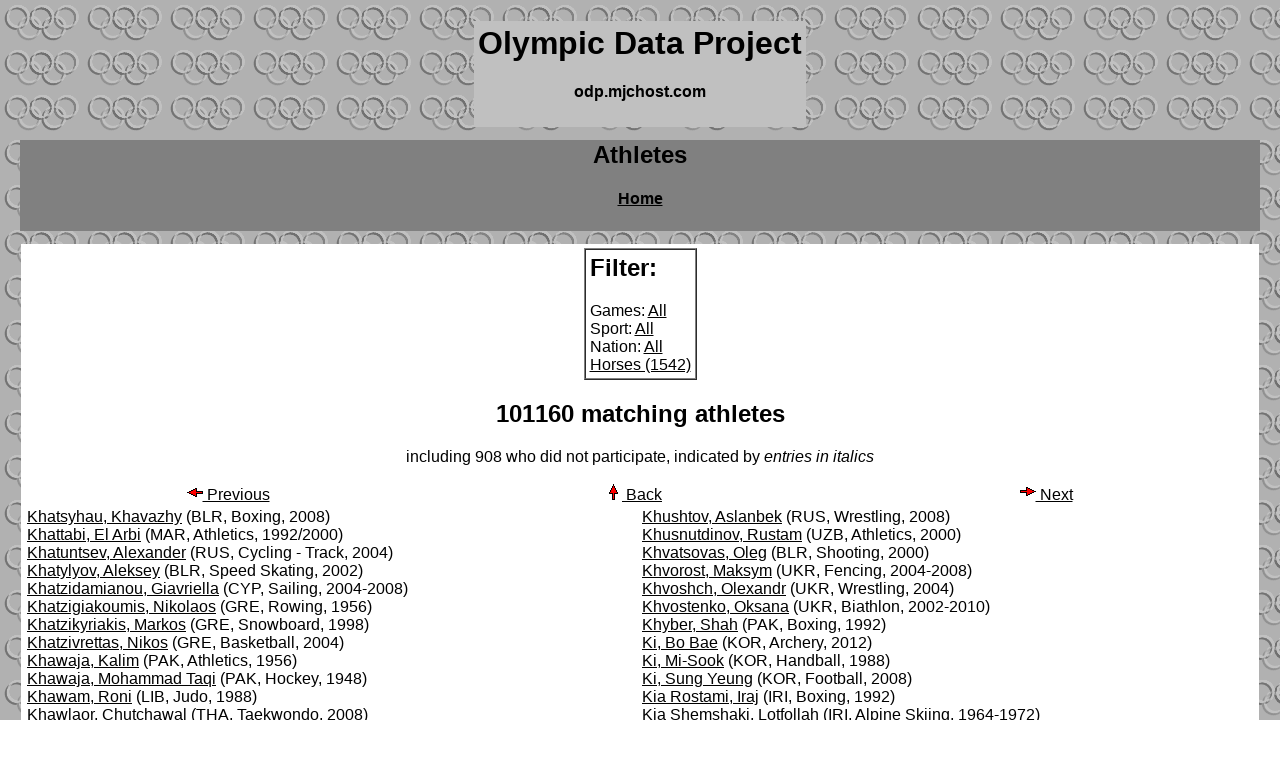

--- FILE ---
content_type: text/html
request_url: https://odp.mjchost.com/en/indexes/index-140.htm
body_size: 7272
content:
<html>
<head>
<meta http-equiv="Content-Type" content="text/html; charset=windows-1252">
<meta http-equiv="Content-Language" content="en-gb">
<meta name="GENERATOR" content="Olympic Data Project">
<title>Athletes - Olympic Data Project</title>
</head>
<body background="../../images/rings.gif" text="#000000" link="#000000" vlink="#000000" alink="#000000">
<table border="0" width="100%" cellspacing="12">
<tr>
<td width="100%">
<div align="center">
<center>
<table border="0" cellspacing="0" cellpadding="4">
<tr>
<td bgcolor="#C0C0C0">
<h1 align="center"><font face="Arial">Olympic Data Project</font></h1>
<h4 align="center"><font face="Arial">odp.mjchost.com</font></h4>
</td>
</tr>
</table>
</center>
</div>
</td>
</tr>
<tr>
<td width="100%" bgcolor="#808080">
<h2 align="center"><font face="Arial">Athletes</font></h2>
<h4 align="center"><font face="Arial"><a href="../index.htm">Home</a></font></h4>
</td>
</tr>
<tr>
<td width="100%">
<div align="center">
<center>
<table border="0" cellspacing="0" cellpadding="4" bgcolor="#FFFFFF" width="100%">
<tr>
<td width="100%">
<div align="center">
<table border="1" cellspacing="0" cellpadding="4">
<tr>
<td>
<h2><font face="Arial">Filter:</font></h2>
<p><font face="Arial">Games: <a href="../index2/games.htm">All</a><br>
Sport: <a href="../index2/sports.htm">All</a><br>
Nation: <a href="../index2/nations.htm">All</a><br>
<a href="f-ha.htm">Horses (1542)</a><br>
</p>
</td>
</tr>
</table>
</div>
<h2 align="center"><font face="Arial">101160 matching athletes</font></h2>
<p align="center"><font face="Arial">including 908 who did not participate, indicated by <i>entries in italics</i></font></p>
<div align="center">
<table border="0" cellpadding="2" cellspacing="0" width="100%">
<tr>
<td width="33%">
<p align="center"><a href="index-139.htm"><img border="0" src="../../images/arrow-l.gif" width="16" height="16"><font face="Arial"> Previous</font></a></td>
<td width="33%">
<p align="center"><a href="index.htm"><img border="0" src="../../images/arrow-u.gif" width="16" height="16"><font face="Arial"> Back</font></a></td>
<td width="34%">
<p align="center"><a href="index-141.htm"><img border="0" src="../../images/arrow-r.gif" width="16" height="16"><font face="Arial"> Next</font></a></td>
</tr>
</table>
</div>
<div align="center">
<table border="0" cellspacing="0" cellpadding="2" width="100%">
<tr>
<td width="50%" valign="top"><font face="Arial">
<a href="../athletes/k/khatsykhavm001.htm">Khatsyhau, Khavazhy</a> (BLR, Boxing, 2008)<br>
<a href="../athletes/k/khattaelarm001.htm">Khattabi, El Arbi</a> (MAR, Athletics, 1992/2000)<br>
<a href="../athletes/k/khatunalexm001.htm">Khatuntsev, Alexander</a> (RUS, Cycling - Track, 2004)<br>
<a href="../athletes/k/khatylalekm001.htm">Khatylyov, Aleksey</a> (BLR, Speed Skating, 2002)<br>
<a href="../athletes/k/khatzigiavw001.htm">Khatzidamianou, Giavriella</a> (CYP, Sailing, 2004-2008)<br>
<a href="../athletes/k/khatzinikom002.htm">Khatzigiakoumis, Nikolaos</a> (GRE, Rowing, 1956)<br>
<a href="../athletes/k/khatzimarkm001.htm">Khatzikyriakis, Markos</a> (GRE, Snowboard, 1998)<br>
<a href="../athletes/k/khatzinikom001.htm">Khatzivrettas, Nikos</a> (GRE, Basketball, 2004)<br>
<a href="../athletes/k/khawajkalim001.htm">Khawaja, Kalim</a> (PAK, Athletics, 1956)<br>
<a href="../athletes/k/khawajmoham001.htm">Khawaja, Mohammad Taqi</a> (PAK, Hockey, 1948)<br>
<a href="../athletes/k/khawamronim001.htm">Khawam, Roni</a> (LIB, Judo, 1988)<br>
<a href="../athletes/k/khawlachutm001.htm">Khawlaor, Chutchawal</a> (THA, Taekwondo, 2008)<br>
<a href="../athletes/k/khawpesupaw001.htm">Khawpeag, Supavadee</a> (THA, Athletics, 2000)<br>
<a href="../athletes/k/khayatjeanm001.htm">Khayat, Jean</a> (TUN, Fencing, 1960)<br>
<i><a href="../athletes/k/khayatfadhm001.htm">Khayati, Fadhel</a> (TUN, Athletics, 1992)</i><br>
<a href="../athletes/k/khayndserhm001.htm">Khayndrava, Serhiy</a> (EUN/UKR, Sailing, 1992-1996)<br>
<a href="../athletes/k/khazapspirm001.htm">Khazapis, Spiridon</a> (GRE, Swimming, 1896)<br>
<a href="../athletes/k/khazovirinw001.htm">Khazova, Irina</a> (RUS, Cross Country Skiing, 2010)<br>
<a href="../athletes/k/khdarrachm001.htm">Khdar, Rachid</a> (MAR, Wrestling, 1992)<br>
<a href="../athletes/k/khederferrm001.htm">Kheder, Ferrid</a> (FRA, Judo, 2000)<br>
<a href="../athletes/k/khedheriadm001.htm">Khedher, Riadh</a> (IRQ, Weightlifting, 1992)<br>
<a href="../athletes/k/khedrrachm001.htm">Khedr, Rachad</a> (EGY, Athletics, 1948)<br>
<a href="../athletes/k/khekpavem001.htm">Khek, Pavel</a> (TCH, Weightlifting, 1980)<br>
<a href="../athletes/k/khelfaanisw001.htm">Khelfaoui, Anissa</a> (ALG, Fencing, 2008)<br>
<a href="../athletes/k/khelifmedhm001.htm">Khelifi, Medhi-Selim</a> (ALG, Cross Country Skiing, 2010)<br>
<a href="../athletes/k/khelifsamim001.htm">Khelifi, Sami</a> (TUN, Boxing, 2000)<br>
<a href="../athletes/k/khelliallam001.htm">Khellil, Allaoua</a> (ALG, Athletics, 1988)<br>
<a href="../athletes/k/khemanpannm001.htm">Khemanith, Pann</a> (LAO, Athletics, 1980)<br>
<a href="../athletes/k/khengmeasw001.htm">Kheng, Meas</a> (CAM, Athletics, 1972)<br>
<a href="../athletes/k/kherginestm001.htm">Khergiani, Nestor</a> (GEO, Judo, 2000-2008)<br>
<i><a href="../athletes/k/kherifabdam001.htm">Kherif, Abdallah</a> (ALG, Volleyball, 1992)</i><br>
<a href="../athletes/k/khersovadim001.htm">Khersontsev, Vadim</a> (RUS, Athletics, 1996)<br>
<a href="../athletes/k/khiamieduam001.htm">Khiamialiainen, Eduard</a> (EUN, Athletics, 1992)<br>
<a href="../athletes/k/khidirbekzm001.htm">Khidirov, Bekzod</a> (UZB, Boxing, 2004)<br>
<a href="../athletes/k/khilkoekatw001.htm">Khilko, Ekaterina</a> (UZB, Trampoline, 2000-2012)<br>
<a href="../athletes/k/khilkovolhw001.htm">Khilko, Volha</a> (BLR, Wrestling, 2004-2008)<br>
<a href="../athletes/k/khimicolekm001.htm">Khimich, Oleksandr</a> (UKR, Rowing, 1996)<br>
<a href="../athletes/k/khinmoenw001.htm">Khin, Moe Nwe</a> (MYA, Weightlifting, 2000)<br>
<a href="../athletes/k/khinsoem001.htm">Khin, Soe</a> (MYA, Athletics, 1980)<br>
<a href="../athletes/k/khinchruslm001.htm">Khinchagov, Ruslan</a> (UZB, Wrestling, 1996)<br>
<a href="../athletes/k/khinkhw001.htm">Khinkhinhtwe</a> (MYA, Athletics, 1988)<br>
<a href="../athletes/k/khiotikhrim001.htm">Khiotis, Khristos</a> (GRE, Athletics, 1960)<br>
<a href="../athletes/k/khishierdew001.htm">Khishigbatyn, Erdenet-Od</a> (MGL, Judo, 1992/2000-2008)<br>
<a href="../athletes/k/khitroirinw001.htm">Khitrova, Irina</a> (BUL, Artistic Gymnastics, 1972)<br>
<a href="../athletes/k/khizhnolekm001.htm">Khizhniak, Oleksiy</a> (UKR, Weightlifting, 1996)<br>
<a href="../athletes/k/khlebadimim001.htm">Khlebarov, Dimitar</a> (BUL, Athletics, 1960-1964)<br>
<a href="../athletes/k/khlebnsergm001.htm">Khlebnikov, Sergey</a> (URS, Speed Skating, 1980-1984)<br>
<a href="../athletes/k/khlistannaw001.htm">Khlistunova, Anna</a> (UKR, Swimming, 2008)<br>
<a href="../athletes/k/khlopoalekm001.htm">Khlopotnov, Aleksey</a> (URS, Athletics, 1968)<br>
<a href="../athletes/k/khloptyelew001.htm">Khloptseva, Yelena</a> (URS/EUN, Rowing, 1980/1992)<br>
<a href="../athletes/k/khludvladm001.htm">Khlud, Vladimir</a> (BLR, Weightlifting, 1996)<br>
<a href="../athletes/k/khlusoolenw001.htm">Khlusovych, Olena</a> (UKR, Athletics, 1996-2000)<br>
<a href="../athletes/k/khlystnikom001.htm">Khlystov, Nikolay</a> (URS, Ice Hockey, 1956)<br>
<a href="../athletes/k/khlyusirinw001.htm">Khlyustova, Irina</a> (BLR, Athletics, 2000-2008)<br>
<a href="../athletes/k/khlyzotatyw001.htm">Khlyzova, Tatyana</a> (KAZ, Ice Hockey, 2002)<br>
<a href="../athletes/k/khmeleirinw001.htm">Khmelevskaia, Irina</a> (URS, Canoe / Kayak - Flatwater, 1988)<br>
<a href="../athletes/k/khmelevasim001.htm">Khmelevski, Vasili</a> (URS, Athletics, 1972)<br>
<a href="../athletes/k/khmelnlariw001.htm">Khmelnitskaya, Larisa</a> (BLR, Athletics, 2000)<br>
<a href="../athletes/k/khmelnmikhm001.htm">Khmelnitsky, Mikhail</a> (BLR, Athletics, 1996-2000)<br>
<a href="../athletes/k/khmylolegm001.htm">Khmyl, Oleg</a> (BLR, Ice Hockey, 1998-2002)<br>
<a href="../athletes/k/khmylyyurym001.htm">Khmylyov, Yury</a> (EUN, Ice Hockey, 1992)<br>
<a href="../athletes/k/khnykipavlm001.htm">Khnykin, Pavlo</a> (UKR, Swimming, 1996-2004)<br>
<a href="../athletes/k/khnykipavem001.htm">Khnykine, Pavel</a> (EUN, Swimming, 1992)<br>
<a href="../athletes/k/khodaemajim001.htm">Khodaei, Majid</a> (IRI, Wrestling, 2004)<br>
<a href="../athletes/k/khodatyekaw001.htm">Khodatovich, Yekaterina</a> (BLR/EUN, Rowing, 1992-2012)<br>
<a href="../athletes/k/khodkoolegm001.htm">Khodkov, Oleg</a> (RUS, Handball, 2000)<br>
<a href="../athletes/k/khogaimoham001.htm">Khogaini, Mohammad</a> (AFG, Hockey, 1948)<br>
<a href="../athletes/k/khojatvitam001.htm">Khojatelev, Vitaly</a> (UZB, Athletics, 1996-2000)<br>
<a href="../athletes/k/khokhligorm001.htm">Khokhlov, Igor</a> (URS, Rowing, 1960)<br>
<a href="../athletes/k/khokhlleonm001.htm">Khokhlov, Leonid</a> (RUS, Swimming, 2000)<br>
<a href="../athletes/k/khokhlsvetw001.htm">Khokhlova, Svetlana</a> (BLR, Swimming, 2004-2008)<br>
<a href="../athletes/k/khokhlvalew001.htm">Khokhlova, Valentina</a> (URS/BLR, Rowing, 1988/2000)<br>
<a href="../athletes/k/khokhlyanaw001.htm">Khokhlova, Yana</a> (RUS, Figure Skating, 2006-2010)<br>
<a href="../athletes/k/khokhrigorm001.htm">Khokhryakov, Igor</a> (BLR, Biathlon, 1994)<br>
<a href="../athletes/k/kholafmoham001.htm">Kholafy, Mohamed</a> (EGY, Cycling - Road, 2000)<br>
<a href="../athletes/k/kholevthemm001.htm">Kholevas, Themistoklis</a> (GRE, Basketball, 1952)<br>
<a href="../athletes/k/kholyaantom001.htm">Kholyaznykov, Anton</a> (UKR, Rowing, 2012)<br>
<a href="../athletes/k/khomaszuram001.htm">Khomasuridze, Zurab</a> (GEO, Swimming, 2004)<br>
<a href="../athletes/k/khomicalyow001.htm">Khomich, Alyona</a> (RUS, Ice Hockey, 2002-2010)<br>
<a href="../athletes/k/khomroolenw001.htm">Khomrova, Olena</a> (UKR, Fencing, 2008)<br>
<a href="../athletes/k/khomutandrm001.htm">Khomutov, Andrey</a> (URS/EUN, Ice Hockey, 1984-1992)<br>
<a href="../athletes/k/khoocailw001.htm">Khoo, Cai Lin</a> (MAS, Swimming, 2008)<br>
<a href="../athletes/k/khoperrusuw001.htm">Khoperia, Rusudan</a> (GEO, Trampoline, 2000-2004)<br>
<a href="../athletes/k/khoperolegm001.htm">Khopersky, Oleg</a> (URS/EUN/RUS, Sailing, 1988-2000)<br>
<a href="../athletes/k/khorafevstm001.htm">Khorafas, Evstathios</a> (GRE, Swimming, 1896)<br>
<a href="../athletes/k/khorchmoham001.htm">Khorched, Mohamed</a> (EGY, Shooting, 2000)<br>
<a href="../athletes/k/khoretsergm001.htm">Khoretskiy, Sergey</a> (BLR, Sailing, 1996)<br>
<a href="../athletes/k/khorevnataw001.htm">Khoreva, Nataliya</a> (RUS, Luge, 2010)<br>
<a href="../athletes/k/khorkisvetw001.htm">Khorkina, Svetlana</a> (RUS, Artistic Gymnastics, 1996-2004)<br>
<a href="../athletes/k/khorlobiiam001.htm">Khorloogyn, Biianmunkh</a> (MGL, Wrestling, 1968)<br>
<a href="../athletes/k/khoroksergm001.htm">Khorokhordin, Sergey</a> (RUS, Artistic Gymnastics, 2008)<br>
<a href="../athletes/k/khoronnataw001.htm">Khoronenko, Nataliya</a> (BLR, Athletics, 2004-2008)<br>
<a href="../athletes/k/khorosalekm001.htm">Khoroshilov, Aleksandr</a> (RUS, Alpine Skiing, 2006-2010)<br>
<a href="../athletes/k/khorshmoham001.htm">Khorshed, Mohamed</a> (EGY, Shooting, 1988-1996)<br>
<a href="../athletes/k/khoshjsaraw001.htm">Khosh Jamal, Sara</a> (IRI, Taekwondo, 2008)<br>
<a href="../athletes/k/khosramasom001.htm">Khosravinejad, Masoud</a> (IRI, Judo, 2004)<br>
<a href="../athletes/k/khoudogeorm001.htm">Khoudoumadis, Georgios</a> (GRE, Athletics, 1906)<br>
<a href="../athletes/k/khoulesalem001.htm">Khoulef, Saleh</a> (EGY, Boxing, 2004)<br>
<a href="../athletes/k/khourtidirm001.htm">Khourta, Idir</a> (ALG, Table Tennis, 2008)<br>
<i><a href="../athletes/k/khouryhabim001.htm">Khoury, Habib</a> (LIB, Alpine Skiing, 1980)</i><br>
<a href="../athletes/k/khousralim001.htm">Khousrof, Ali</a> (YEM, Judo, 2008)<br>
<a href="../athletes/k/khovrialekm001.htm">Khovrin, Aleksey</a> (KAZ, Swimming, 1996)<br>
<a href="../athletes/k/khrabrkhraw001.htm">Khrabrova, Khrabrina</a> (BUL, Artistic Gymnastics, 1988)<br>
<a href="../athletes/k/khrachmuram001.htm">Khrachev, Murat</a> (RUS, Boxing, 2004)<br>
<a href="../athletes/k/khramotatyw001.htm">Khramova, Tatyana</a> (BLR, Athletics, 1996)<br>
<a href="../athletes/k/khrapaanatm001.htm">Khrapatyi, Anatoli</a> (URS/KAZ, Weightlifting, 1988/1996-2000)<br>
<a href="../athletes/k/khrisaalexm001.htm">Khrisafos, Alexandros</a> (GRE, Swimming, 1896)<br>
<a href="../athletes/k/khristsnezw002.htm">Khristakieva, Snezhana</a> (BUL, Artistic Gymnastics, 1992)<br>
<a href="../athletes/k/khristdionm001.htm">Khristeas, Dionysios</a> (GRE, Rowing, 1906)<br>
<a href="../athletes/k/khristsnezw001.htm">Khristeva, Snezhka</a> (BUL, Rowing, 1980)<br>
<a href="../athletes/k/khristfanim001.htm">Khristodoulou, Fanis</a> (GRE, Basketball, 1996)<br>
<a href="../athletes/k/khristtheom001.htm">Khristodoulou, Theodoros</a> (CYP, Alpine Skiing, 2002-2006)<br>
<a href="../athletes/k/khristathiw001.htm">Khristoforaki, Athina</a> (GRE, Basketball, 2004)<br>
<a href="../athletes/k/khriststavm001.htm">Khristoforidis, Stavros</a> (GRE, Biathlon, 2002-2006)<br>
<a href="../athletes/k/khristkatew001.htm">Khristoforidou, Katerina</a> (GRE, Artistic Gymnastics, 2000)<br>
<a href="../athletes/k/khristolgaw001.htm">Khristoforova, Olga</a> (RUS, Diving, 1996)<br>
<a href="../athletes/k/khristnikom002.htm">Khristogiannopoulos, Nikolaos</a> (GRE, Fencing, 1948)<br>
<a href="../athletes/k/khristkhrim002.htm">Khristomanos, Khristos</a> (GRE, Rowing, 1988)<br>
<a href="../athletes/k/khristdimim001.htm">Khristopoulos, Dimitrios</a> (GRE, Athletics, 1896)<br>
<a href="../athletes/k/khriststefm001.htm">Khristopoulos, Stefanos</a> (GRE, Weightlifting, 1906)<br>
<a href="../athletes/k/khristgencm001.htm">Khristov, Gencho</a> (BUL, Basketball, 1952)<br>
<a href="../athletes/k/khristgeorm001.htm">Khristov, Georgi</a> (BUL, Basketball, 1968)<br>
<a href="../athletes/k/khristgeorm002.htm">Khristov, Georgi</a> (BUL, Artistic Gymnastics, 1960)<br>
<a href="../athletes/k/khristkhrim001.htm">Khristov, Khristo</a> (BUL, Athletics, 1960)<br>
<a href="../athletes/k/khristkhrim003.htm">Khristov, Khristo</a> (BUL, Fencing, 1972)<br>
<a href="../athletes/k/khristkhrim004.htm">Khristov, Khristo</a> (BUL, Wrestling, 1992)<br>
<a href="../athletes/k/khristlyubm001.htm">Khristov, Lyuben</a> (BUL, Artistic Gymnastics, 1960-1964)<br>
<a href="../athletes/k/khristnikom001.htm">Khristov, Nikola</a> (BUL, Athletics, 1980)<br>
<a href="../athletes/k/khristraycm001.htm">Khristov, Raycho</a> (BUL, Artistic Gymnastics, 1968)<br>
<a href="../athletes/k/khristrumem001.htm">Khristov, Rumen</a> (BUL, Rowing, 1976-1980)<br>
<a href="../athletes/k/khristrumym001.htm">Khristov, Rumyan</a> (BUL, Rowing, 1976)<br>
<a href="../athletes/k/khristvalem001.htm">Khristov, Valentin</a> (BUL, Weightlifting, 1976-1980)<br>
<a href="../athletes/k/khristyovcm001.htm">Khristov, Yovcho</a> (BUL, Artistic Gymnastics, 1936)<br>
<a href="../athletes/k/khristpavlw001.htm">Khristova, Pavlina</a> (BUL, Rowing, 1988)<br>
<a href="../athletes/k/khristtsvew001.htm">Khristova, Tsvetanka</a> (BUL, Athletics, 1988-1992/2004)<br>
<a href="../athletes/k/khristkalom001.htm">Khristozov, Kalofer</a> (BUL, Artistic Gymnastics, 1988-1996)<br>
<a href="../athletes/k/khroloborim001.htm">Khrolovich, Boris</a> (URS, Athletics, 1964)<br>
<a href="../athletes/k/khromotatyw001.htm">Khromova, Tatyana</a> (KAZ, Weightlifting, 2000-2004)<br>
<a href="../athletes/k/khrushnataw001.htm">Khrushchelyova, Natalya</a> (RUS, Athletics, 2004)<br>
<a href="../athletes/k/khrustyelew002.htm">Khrustalyova, Yelena</a> (BLR/KAZ, Biathlon, 2002/2010)<br>
<a href="../athletes/k/khryapviktm001.htm">Khryapa, Viktor</a> (RUS, Basketball, 2008)<br>
<a href="../athletes/k/khrynivyacm001.htm">Khrynin, Vyacheslav</a> (URS, Basketball, 1964)<br>
<a href="../athletes/k/khrysaevanm001.htm">Khrysafis, Evangelos</a> (GRE, Shooting, 1948)<br>
<a href="../athletes/k/khrysoioanm001.htm">Khrysokhoou, Ioannis</a> (GRE, Rowing, 1960)<br>
<a href="../athletes/k/khrystdmytm001.htm">Khrystych, Dmytro</a> (UKR, Ice Hockey, 2002)<br>
<a href="../athletes/k/khteytaram001.htm">Khtey, Taras</a> (RUS, Volleyball, 2004)<br>
<a href="../athletes/k/khubbiguzew001.htm">Khubbiyeva, Guzel</a> (UZB, Athletics, 2000-2008)<br>
<a href="../athletes/k/khudasyelew001.htm">Khudashova, Yelena</a> (URS/EUN/RUS, Basketball, 1988-1992/2000)<br>
<a href="../athletes/k/khudayshamm001.htm">Khudayberdyev, Shamsatdin</a> (UZB, Wrestling, 1996)<br>
<a href="../athletes/k/khudiyrustm001.htm">Khudiyev, Rustam</a> (KAZ, Swimming, 2004-2008)<br>
<a href="../athletes/k/khudoririnw001.htm">Khudoroshkina, Irina</a> (RUS, Athletics, 1996/2008)<br>
<a href="../athletes/k/khudyanataw001.htm">Khudyakova, Nataliya</a> (UKR, Swimming, 2008)<br>
<a href="../athletes/k/khumoykgosm001.htm">Khumoyarona, Kgosiemang</a> (BOT, Athletics, 1984)<br>
<a href="../athletes/k/khunwagilbm001.htm">Khunwane, Gilbert</a> (BOT, Boxing, 2000)<br>
<a href="../athletes/k/khurelkhasm001.htm">Kh&uuml;relbaataryn, Khash Erdene</a> (MGL, Cross Country Skiing, 2006-2010)<br>
<a href="../athletes/k/khurosvalem001.htm">Khuroshvili, Valery</a> (BLR, Swimming, 2000)<br>
<a href="../athletes/k/khurrushahm001.htm">Khurrum, Shahzada</a> (PAK, Hockey, 1948)<br>
<a href="../athletes/k/khurshhripw001.htm">Khurshudyan, Hripsime</a> (ARM, Weightlifting, 2008-2012)<br>
<a href="../athletes/k/khurtstheim001.htm">Khurtsilava, Theimuraz</a> (GEO, Boxing, 2000)<br>
</font></td>
<td width="50%" valign="top"><font face="Arial">
<a href="../athletes/k/khushtaslam001.htm">Khushtov, Aslanbek</a> (RUS, Wrestling, 2008)<br>
<a href="../athletes/k/khusnurustm001.htm">Khusnutdinov, Rustam</a> (UZB, Athletics, 2000)<br>
<a href="../athletes/k/khvatsolegm001.htm">Khvatsovas, Oleg</a> (BLR, Shooting, 2000)<br>
<a href="../athletes/k/khvoromaksm001.htm">Khvorost, Maksym</a> (UKR, Fencing, 2004-2008)<br>
<a href="../athletes/k/khvosholexm001.htm">Khvoshch, Olexandr</a> (UKR, Wrestling, 2004)<br>
<a href="../athletes/k/khvostoksaw001.htm">Khvostenko, Oksana</a> (UKR, Biathlon, 2002-2010)<br>
<a href="../athletes/k/khybershahm001.htm">Khyber, Shah</a> (PAK, Boxing, 1992)<br>
<a href="../athletes/k/kibobaw001.htm">Ki, Bo Bae</a> (KOR, Archery, 2012)<br>
<a href="../athletes/k/kimisow001.htm">Ki, Mi-Sook</a> (KOR, Handball, 1988)<br>
<a href="../athletes/k/kisungm001.htm">Ki, Sung Yeung</a> (KOR, Football, 2008)<br>
<a href="../athletes/k/kiarosirajm001.htm">Kia Rostami, Iraj</a> (IRI, Boxing, 1992)<br>
<a href="../athletes/k/kiashelotfm001.htm">Kia Shemshaki, Lotfollah</a> (IRI, Alpine Skiing, 1964-1972)<br>
<a href="../athletes/k/kiashemoham001.htm">Kia Shemshaki, Mohammad Hadi</a> (IRI, Alpine Skiing, 1976)<br>
<a href="../athletes/k/kiaernicom001.htm">Ki&aelig;r, Nicolai</a> (NOR, Artistic Gymnastics, 1908)<br>
<a href="../athletes/k/kiaerslottw001.htm">Kiaerskou, Lotte</a> (DEN, Handball, 2000-2004)<br>
<a href="../athletes/k/kiakouantom001.htm">Kiakouama, Antoine</a> (CGO, Athletics, 1980-1984)<br>
<a href="../athletes/k/kialaluisw001.htm">Kiala, Luisa</a> (ANG, Handball, 2004-2008)<br>
<a href="../athletes/k/kialamarcw001.htm">Kiala, Marcelina</a> (ANG, Handball, 2000)<br>
<a href="../athletes/k/kibalkalekm001.htm">Kibalko, Aleksandr</a> (RUS, Speed Skating, 1998-2006)<br>
<a href="../athletes/k/kibaloekatw001.htm">Kibalo, Ekaterina</a> (RUS, Swimming, 2000)<br>
<a href="../athletes/k/kibambsamum001.htm">Kibamba, Samuel</a> (COD, Cycling - Road, 1968)<br>
<a href="../athletes/k/kibambshinm001.htm">Kibambe, Shintu</a> (COD, Athletics, 1992)<br>
<a href="../athletes/k/kibanzericm001.htm">Kibanza, Eric</a> (COD, Judo, 2008)<br>
<i><a href="../athletes/k/kibblewillm001.htm">Kibblewhite, William</a> (CAN, Athletics, 1928)</i><br>
<a href="../athletes/k/kibetdavim001.htm">Kibet, David</a> (KEN, Athletics, 1992)<br>
<a href="../athletes/k/kibethildw001.htm">Kibet, Hilda</a> (NED, Athletics, 2008)<br>
<a href="../athletes/k/kibetlukem001.htm">Kibet, Luke</a> (KEN, Athletics, 2008)<br>
<a href="../athletes/k/kibetsylvw001.htm">Kibet, Sylvia</a> (KEN, Athletics, 2008)<br>
<a href="../athletes/k/kibetvictm001.htm">Kibet, Victor</a> (KEN, Athletics, 2004)<br>
<a href="../athletes/k/kibilahmem001.htm">Kibil, Ahmet</a> (TUR, Alpine Skiing, 1968/1976)<br>
<a href="../athletes/k/kibildarvim001.htm">Kibilds, Arvids</a> (LAT, Athletics, 1924)<br>
<a href="../athletes/k/kibitophilm001.htm">Kibitok, Philip</a> (KEN, Athletics, 1996)<br>
<a href="../athletes/k/kibiwoviolw001.htm">Kibiwott, Viola</a> (KEN, Athletics, 2008)<br>
<a href="../athletes/k/kiblermariw001.htm">Kibler, Marie</a> (USA, Artistic Gymnastics, 1936)<br>
<a href="../athletes/k/kiborefelim001.htm">Kibore, Felix</a> (QAT, Athletics, 2008)<br>
<a href="../athletes/k/kibowejohnm001.htm">Kibowen, John</a> (KEN, Athletics, 2004)<br>
<a href="../athletes/k/kicanodragm001.htm">Ki&#263;anovi&#263;, Dragan</a> (YUG, Basketball, 1976-1980)<br>
<a href="../athletes/k/kicovislobm001.htm">Kicovic, Slobodan</a> (YUG, Swimming, 1960)<br>
<a href="../athletes/k/kidamayuw001.htm">Kida, Mayu</a> (JPN, Athletics, 2008)<br>
<a href="../athletes/k/kidatomom001.htm">Kida, Tomohiro</a> (JPN, Shooting, 1996)<br>
<a href="../athletes/k/kidayoshm001.htm">Kida, Yoshinari</a> (JPN, Alpine Skiing, 1964-1968)<br>
<a href="../athletes/k/kidanewerkw001.htm">Kidane, Werknesh</a> (ETH, Athletics, 2000-2004)<br>
<a href="../athletes/k/kiddalexm001.htm">Kidd, Alexander</a> (GBR, Tug Of War, 1908)<br>
<a href="../athletes/k/kiddbillm001.htm">Kidd, Bill</a> (USA, Alpine Skiing, 1964-1968)<br>
<a href="../athletes/k/kiddbrucm001.htm">Kidd, Bruce</a> (CAN, Athletics, 1964)<br>
<a href="../athletes/k/kiddjasom001.htm">Kidd, Jason</a> (USA, Basketball, 2000/2008)<br>
<a href="../athletes/k/kiddmattm001.htm">Kidd, Matthew</a> (GBR, Swimming, 2004)<br>
<a href="../athletes/k/kiddtoddm001.htm">Kidd, Todd</a> (AUS, Boxing, 2008)<br>
<a href="../athletes/k/kiddtrevm001.htm">Kidd, Trevor</a> (CAN, Ice Hockey, 1992)<br>
<a href="../athletes/k/kiddinclarm001.htm">Kiddington, Clarence</a> (USA, Artistic Gymnastics, 1904)<br>
<a href="../athletes/k/kidoakiym001.htm">Kido, Akiyuki</a> (JPN, Figure Skating, 2006)<br>
<a href="../athletes/k/kidomarkm001.htm">Kido, Markis</a> (INA, Badminton, 2008)<br>
<a href="../athletes/k/kidykavaclm001.htm">Kidykas, Vaclavas</a> (URS/LTU, Athletics, 1988-2000)<br>
<a href="../athletes/k/kiecamarim001.htm">Kieca, Mariusz</a> (POL, Ice Hockey, 1992)<br>
<a href="../athletes/k/kiedelmichm001.htm">Kiedel, Michael</a> (GER, Swimming, 2000)<br>
<a href="../athletes/k/kieferadolm001.htm">Kiefer, Adolph</a> (USA, Swimming, 1936)<br>
<a href="../athletes/k/kieferjakom001.htm">Kiefer, Jakob</a> (GER, Artistic Gymnastics, 1952-1956)<br>
<a href="../athletes/k/kiefernicom001.htm">Kiefer, Nicolas</a> (GER, Tennis, 2000-2008)<br>
<a href="../athletes/k/kieferthomm001.htm">Kiefer, Thomas</a> (USA, Rowing, 1984)<br>
<a href="../athletes/k/kieffecharm001.htm">Kieffer, Charlie</a> (USA, Rowing, 1932)<br>
<a href="../athletes/k/kieffeolivm001.htm">Kieffer, Oliver</a> (FRA, Volleyball, 2004)<br>
<a href="../athletes/k/kieftjanm001.htm">Kieft, Jan</a> (NED, Artistic Gymnastics, 1908)<br>
<a href="../athletes/k/kieftrenem001.htm">Kieft, Ren&eacute;</a> (NED, Rowing, 1972)<br>
<a href="../athletes/k/kiehlheinm001.htm">Kiehl, Heinz</a> (FRG, Wrestling, 1968)<br>
<a href="../athletes/k/kiehlmariw001.htm">Kiehl, Marina</a> (FRG, Alpine Skiing, 1984-1988)<br>
<a href="../athletes/k/kiehlmfranm001.htm">Kiehlmann, Frantisek</a> (TCH, Athletics, 1920)<br>
<a href="../athletes/k/kiejdairenm001.htm">Kiejda, Ireneusz</a> (POL, Judo, 1988)<br>
<a href="../athletes/k/kielanurszw001.htm">Kielan, Urszula</a> (POL, Athletics, 1980)<br>
<a href="../athletes/k/kielasjanm001.htm">Kielas, Jan</a> (POL, Athletics, 1952)<br>
<a href="../athletes/k/kielbajacqm001.htm">Kielbaye, Jacques</a> (BEL, Hockey, 1948)<br>
<a href="../athletes/k/kielgakersw001.htm">Kielgass, Kerstin</a> (GER, Swimming, 1992-2000)<br>
<a href="../athletes/k/kielmamariw001.htm">Kielmann, Marina</a> (FRG/GER, Figure Skating, 1988-1992)<br>
<a href="../athletes/k/kieloclukam001.htm">Kieloch, Lukasz</a> (GER, Water Polo, 2004)<br>
<a href="../athletes/k/kielpipiotm001.htm">Kielpikowski, Piotr</a> (POL, Fencing, 1988-1996)<br>
<a href="../athletes/k/kielpizofiw001.htm">Kie&#322;pi&#324;ska, Zofia</a> (POL, Biathlon, 1992-1994)<br>
<a href="../athletes/k/kielsagrzem001.htm">Kielsa, Grzegorz</a> (POL, Boxing, 2000)<br>
<a href="../athletes/k/kielszwiesw001.htm">Kie&#322;sznia, Wies&#322;awa</a> (POL, Rowing, 1980)<br>
<a href="../athletes/k/kielylaurm001.htm">Kiely, Laurence</a> (GBR, Athletics, 1908)<br>
<a href="../athletes/k/kielytomm001.htm">Kiely, Tom</a> (GBR, Athletics, 1904)<br>
<a href="../athletes/k/kiemwernm001.htm">Kiem, Werner</a> (ITA, Biathlon, 1988)<br>
<a href="../athletes/k/kiemanjerrm001.htm">Kieman, Jerry</a> (IRL, Athletics, 1984)<br>
<a href="../athletes/k/kiemelnannw001.htm">Kiemel, Nannet</a> (NED, Bobsleigh, 2002)<br>
<a href="../athletes/k/kienastorsm001.htm">Kienass, Torsten</a> (GER, Ice Hockey, 1994)<br>
<a href="../athletes/k/kienaspetem001.htm">Kienast, Peter</a> (AUT, Bobsleigh, 1984-1988)<br>
<a href="../athletes/k/kienerrenem001.htm">Kiener, Ren&eacute;</a> (SUI, Ice Hockey, 1964)<br>
<a href="../athletes/k/kienhukariw001.htm">Kienhuis, Karin</a> (NED, Judo, 1996-2000)<br>
<a href="../athletes/k/kierkericam001.htm">Kierkegaard, Ricardo</a> (ARG, Equestrian, 1996)<br>
<a href="../athletes/k/kierkokrzym001.htm">Kierkowski, Krzysztof</a> (POL, Sailing, 2004-2008)<br>
<a href="../athletes/k/kiermasusaw001.htm">Kiermayer, Susanne</a> (GER, Shooting, 1996-2008)<br>
<a href="../athletes/k/kiernapaulm001.htm">Kiernan, Paul</a> (IRL, Bobsleigh, 2002)<br>
<a href="../athletes/k/kierosannw001.htm">Kiero, Sanna</a> (FIN, Cross Country Skiing, 1956)<br>
<a href="../athletes/k/kierparomam001.htm">Kierpacz, Roman</a> (POL, Wrestling, 1988)<br>
<a href="../athletes/k/kierzkjanum001.htm">Kierzkowski, Janusz</a> (POL, Cycling - Track, 1968)<br>
<a href="../athletes/k/kiesanjoanw001.htm">Kiesanowski, Joanne</a> (NZL, Cycling - Road/Cycling - Track, 2004-2012)<br>
<a href="../athletes/k/kieselherbm001.htm">Kiesel, Herbert</a> (SUI, Bobsleigh, 1964)<br>
<a href="../athletes/k/kieselrobem001.htm">Kiesel, Robert</a> (USA, Athletics, 1932)<br>
<a href="../athletes/k/kiesewlubom001.htm">Kiesewetter, Lubomir</a> (TCH, Athletics, 1948)<br>
<a href="../athletes/k/kiesgemichm001.htm">Kiesgen, Michel</a> (LUX, Artistic Gymnastics, 1960)<br>
<a href="../athletes/k/kiesltherw001.htm">Kiesl, Theresia</a> (AUT, Athletics, 1992-1996)<br>
<a href="../athletes/k/kieslebrigw001.htm">Kiesler, Brigitte</a> (GER, Artistic Gymnastics, 1952)<br>
<a href="../athletes/k/kiesowbrigw001.htm">Kiesow, Brigit</a> (FRG, Rowing, 1976)<br>
<a href="../athletes/k/kiesslellew001.htm">Kiessling, Ellen</a> (GER, Athletics, 1992)<br>
<a href="../athletes/k/kiessludom001.htm">Kie&szlig;ling, Udo</a> (FRG/GER, Ice Hockey, 1976-1992)<br>
<a href="../athletes/k/kietzmclaum001.htm">Kietzman, Claude</a> (RSA, Rowing, 1948)<br>
<a href="../athletes/k/kievitcornm001.htm">Kievit, Cornelius</a> (NED, Swimming, 1948)<br>
<a href="../athletes/k/kiffersuzaw001.htm">Kiffer-Porte, Suzanne</a> (FRA, Swimming, 1924)<br>
<a href="../athletes/k/kifleyonam001.htm">Kifle, Yonas</a> (ERI, Athletics, 2000-2008)<br>
<a href="../athletes/k/kiflemsamsm001.htm">Kiflemariam, Samson</a> (ERI, Athletics, 2004)<br>
<a href="../athletes/k/kightlenow001.htm">Kight, Lenore</a> (USA, Swimming, 1932)<br>
<a href="../athletes/k/kiharajamem001.htm">Kihara, James</a> (KEN, Judo, 1988)<br>
<a href="../athletes/k/kiharamichw001.htm">Kihara, Michiko</a> (JPN, Swimming, 1964)<br>
<a href="../athletes/k/kihlstmatsm001.htm">Kihlstr&ouml;m, Mats</a> (SWE, Ice Hockey, 1988)<br>
<a href="../athletes/k/kihnrichm001.htm">Kihn, Richard</a> (CAN, Artistic Gymnastics, 1964)<br>
<a href="../athletes/k/kiiluvincm001.htm">Kiilu, Vincent Mumo</a> (KEN, Athletics, 2004-2008)<br>
<a href="../athletes/k/kiimalmarkm001.htm">Kiimalainen, Markku</a> (FIN, Ice Hockey, 1980)<br>
<a href="../athletes/k/kiipelsatuw001.htm">Kiipeli, Satu</a> (FIN, Ice Hockey, 2006)<br>
<a href="../athletes/k/kiiskireijm001.htm">Kiiskila, Reijo</a> (FIN, Weightlifting, 1988)<br>
<a href="../athletes/k/kiiskikallm001.htm">Kiiskinen, Kalle</a> (FIN, Curling, 2006)<br>
<a href="../athletes/k/kiiskiristm001.htm">Kiiskinen, Risto</a> (FIN, Cross Country Skiing, 1976)<br>
<a href="../athletes/k/kijewseugem001.htm">Kijewski, Eugeniusz</a> (POL, Basketball, 1980)<br>
<a href="../athletes/k/kikayagarym001.htm">Kikaya, Gary</a> (COD, Athletics, 2004-2008)<br>
<a href="../athletes/k/kikinialiam001.htm">Kikiniou, Aliaksandr</a> (BLR, Wrestling, 2004)<br>
<a href="../athletes/k/kikkasirinw001.htm">Kikkas, Irina</a> (EST, Rhythmic Gymnastics, 2008)<br>
<a href="../athletes/k/kikkasjaanm001.htm">Kikkas, Jaan</a> (EST, Weightlifting, 1924)<br>
<a href="../athletes/k/kikkawchiew001.htm">Kikkawa, Chieko</a> (JPN, Artistic Gymnastics, 1976)<br>
<a href="../athletes/k/kiksisainam001.htm">Kiksis, Ainars</a> (LAT, Cycling - Track, 1992-2000)<br>
<a href="../athletes/k/kikuchdavim001.htm">Kikuchi, David</a> (CAN, Artistic Gymnastics, 2004-2008)<br>
<a href="../athletes/k/kikuchhidem001.htm">Kikuchi, Hideki</a> (JPN, Archery, 2012)<br>
<a href="../athletes/k/kikuchnaoym001.htm">Kikuchi, Naoya</a> (JPN, Football, 2004)<br>
<a href="../athletes/k/kikuchryuzm001.htm">Kikuchi, Ryuzo</a> (JPN, Rowing, 1964)<br>
<a href="../athletes/k/kikuchsadam001.htm">Kikuchi, Sadao</a> (JPN, Ski Jumping, 1960-1964)<br>
<a href="../athletes/k/kikuchtsusm001.htm">Kikuchi, Tsusumisa</a> (JPN, Biathlon, 1980)<br>
<a href="../athletes/k/kikutatazuw001.htm">Kikutani, Tazuko</a> (JPN, Swimming, 1964)<br>
<a href="../athletes/k/kikuzuyasum001.htm">Kikuzuma, Yasuji</a> (JPN, Weightlifting, 2000)<br>
<a href="../athletes/k/kilaysew001.htm">Kil, Ayse</a> (TUR, Shooting, 2000)<br>
<a href="../athletes/k/kiljaesm001.htm">Kil, Jae Son</a> (PRK, Athletics, 2000)<br>
<a href="../athletes/k/kilpellm001.htm">Kil, Pelle</a> (NED, Cycling - Road, 1992)<br>
<a href="../athletes/k/kilsonhw001.htm">Kil, Son Hui</a> (PRK, Football, 2008)<br>
<a href="../athletes/k/kilanibasim001.htm">Kilani, Basil</a> (JOR, Athletics, 1984)<br>
<a href="../athletes/k/kilanotadem001.htm">Kilanowicz, Tadeusz</a> (POL, Ice Hockey, 1964)<br>
<a href="../athletes/k/kilapapetem001.htm">Kilapa, Peter</a> (PNG, Weightlifting, 1996)<br>
<a href="../athletes/k/kilborpamew001.htm">Kilborn, Pamela</a> (AUS, Athletics, 1964-1968)<br>
<a href="../athletes/k/kilbouandrw001.htm">Kilbourne, Andrea</a> (USA, Ice Hockey, 2002)<br>
<a href="../athletes/k/kilburjoeym001.htm">Kilburn, Joey</a> (CAN, Bobsleigh, 1976-1980)<br>
<a href="../athletes/k/kilbybriam001.htm">Kilby, Brian</a> (GBR, Athletics, 1960-1964)<br>
<a href="../athletes/k/kildalpetem001.htm">Kildal, Peter</a> (NOR, Bobsleigh, 1998)<br>
<a href="../athletes/k/kildevmikem001.htm">Kildev&aelig;ld, Mike</a> (DEN, Snowboard, 1998)<br>
<a href="../athletes/k/kildowlindw001.htm">Kildow, Lindsey</a> (USA, Alpine Skiing, 2002-2010)<br>
<a href="../athletes/k/kilesverm001.htm">Kile, Sverre</a> (NOR, Swimming, 1972)<br>
<a href="../athletes/k/kilegokagim001.htm">Kilego, Kagiso</a> (BOT, Athletics, 2004)<br>
<a href="../athletes/k/kilgoulennm001.htm">Kilgour, Lennox</a> (TTO, Weightlifting, 1952-1956)<br>
<a href="../athletes/k/kilianhannm001.htm">Kilian, Hanns</a> (GER, Bobsleigh, 1928-1936)<br>
<a href="../athletes/k/kilianingew001.htm">Kilian, Inge</a> (GER, Athletics, 1956)<br>
<a href="../athletes/k/kilianjanom001.htm">Kili&aacute;n, Jan&oacute;s</a> (HUN, Speed Skating, 1948)<br>
<a href="../athletes/k/kilicgundm001.htm">Kilic, Gunduz</a> (TUR, Football, 1948)<br>
<a href="../athletes/k/kilicyakum001.htm">Kilic, Yakup</a> (TUR, Boxing, 2008)<br>
<a href="../athletes/k/kiliccademm001.htm">Kilicci, Adem</a> (TUR, Boxing, 2008)<br>
<a href="../athletes/k/kilicoalim001.htm">Kilicoglu, Ali</a> (TUR, Boxing, 1968)<br>
<a href="../athletes/k/kilinccandw001.htm">Kilincer Oguz, Candeger</a> (TUR, Athletics, 2004)<br>
<a href="../athletes/k/kilingandrm001.htm">Kilingaridis, Andreas</a> (GRE, Canoe / Kayak - Flatwater, 2000-2008)<br>
</font></td>
</tr>
</table>
</div>
</td>
</tr>
</table>
</center>
</div>
</td>
</tr>
<tr>
<td width="100%">
<div align="center">
<center>
<table border="0" cellspacing="0" cellpadding="4">
<tr>
<td align="center" bgcolor="#C0C0C0">
<!-- NO COMPARE NEXT LINE -->
<h5 align="center"><font face="Arial">© 2014 <a href="../contact.htm">Olympic Data Project</a><br>
<!-- NO COMPARE NEXT LINE -->
Page generated at 03:07 on 10/10/2016
<br><a href="../../fr/indexes/index-140.htm">Français</a>
</font></h5>
</td>
</tr>
</table>
</center>
</div>
</td>
</tr>
</table>
</body>
</html>
